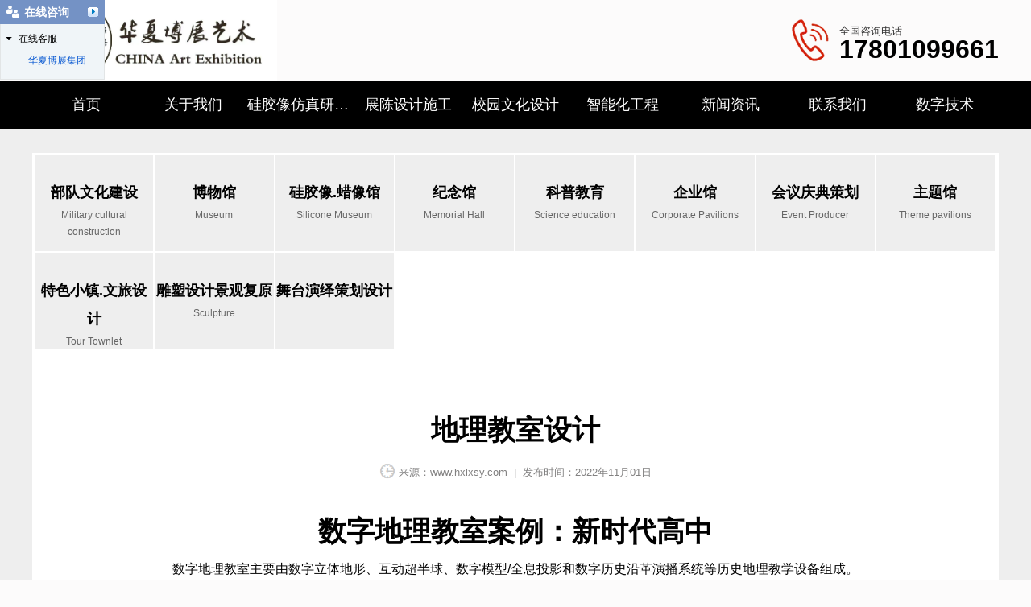

--- FILE ---
content_type: text/html; charset=utf-8
request_url: http://www.hxlxsy.com/content/1170.html
body_size: 7692
content:

<!doctype html>
<html>
<head>
    <meta http-equiv="Content-Type" content="text/html; charset=utf-8" />
<title>地理教室_华夏博展集团</title>
<meta name="Keywords" content="地理教室" />
<meta name="Description" content="地理教室" />
<meta name="author" content="深圳市东方富海科技有限公司 fuhai360.com" />
<link href="//static2.fuhai360.com/global/common.css" rel="stylesheet" type="text/css" />

    
<meta name="viewport" content="width=device-width, initial-scale=1.0, maximum-scale=1.0, minimum-scale=1.0, user-scalable=no">
<meta http-equiv="Cache-Control" content="no-transform" />
<meta http-equiv="Cache-Control" content="no-siteapp" />
<meta name="applicable-device" content="pc,mobile">
<script src="//static2.fuhai360.com/global/js/jquery.min.js" type="text/javascript"></script>
<script src="//static2.fuhai360.com/global/js/WeChat.js" type="text/javascript"></script>
<script src="//static2.fuhai360.com/global/js/swiper.min.js" type="text/javascript"></script>
<script src="//static2.fuhai360.com/global/js/jquery.SuperSlide.2.1.1.js" type="text/javascript"></script>
<link href="//static2.fuhai360.com/global/swiper.min.css" rel="stylesheet" type="text/css">
<link href="//static2.fuhai360.com/n221018/css/style.css?ver=1" rel="stylesheet" type="text/css">
<style type="text/css">.logo_text p.logo-text-b,.adc a.zxkf,.five li:hover p,.six_text p:hover,.seven_text h4,.seven_text h5,.footer_nav li li a:hover,.page_n li a:hover,.page_n li a.cur,.tips a:hover,.tj_xw li:hover h4,.prevrecord a:hover,.nextrecord a:hover,span.prve_xg:hover,span.next_xg:hover,.articles li:hover .articles_text h4,.tj_cp li:hover h4{color:#b60108;}.navbox li a:hover,.navbox li a.cur,.one_n li a:hover,.one_n li.cur a,.one_c a.more,.adc,.four_tit p,.eight_con,.nine_con,.eleven,.twelve_r_c li p:before,.products li:before,span.current{background:#b60108;}.adc h3:before{background:#ff6f6f;}.adc h3:after{background:#ff6f6f;}.adc a.zxkf{background:#690101;color:#fff;}.eleven .title h3 em{color:#b60108;}.eleven .title h3{color:#fff;padding-top:0;font-size:40px;}.eleven_r p{color:#fff;}.twelve_l_n li:hover:after,.twelve_l_n li.cur:after{border-bottom:#b60108 4px solid;}.twelve_r_t h3:after{border-bottom:#b60108 4px solid;}.pro_imgs .hd li.cur,span.prve_xg:hover,span.next_xg:hover{border-color:#b60108;}.navbox li{width:11.11%;}.navbox li li{width:100%;}.one_c li img{height:330px;}.cp{padding:0 0 70px;}.cp li{width:18%;float:left;margin:0 1%;}.cp li img{width:100%;display:block;height:270px;border-radius:50%;}.cp li h4{text-align:center;line-height:30px;font-size:16px;white-space:nowrap;overflow:hidden;text-overflow:ellipsis;margin-top:5px;}.four_c li img{height:270px;}.five li img{height:203px;}.footer_ewm img{width:300px;}.footer_ewm p{width:100%;overflow:hidden;font-size:14px;}.footer_nav li li a{font-size:14px;}.footer_nav li{width:calc(100% / 6);}.ten li{width:calc(100% / 5);}.ten li img{height:360px;}.ten ul{overflow:hidden;margin-top:2%;}.page_n_dy li,.page_n_xw li{width:calc(100% / 8);}.page_n li{width:calc(100% / 8);padding:2px 2px 0 0;}.page_n li a{font-size:18px;height:60px;}.products_text h4{white-space:nowrap;text-overflow:ellipsis;}.products_img img{height:160px;}.page_n li b{font-size:12px;line-height:21px;display:block;color:#666;}.pro_imgs .bd{width:100%;margin:auto;}.pro_imgs .hd li img{height:123px;}.pro_imgs .hd{overflow:hidden;}.one_n li a{background:#f2f2f2;}.one_n li{margin-bottom:1%;}.four{padding-bottom:0;}.company_box:hover{background-color:#b72405 !important;}.company_box:hover h3,.company_box:hover .info span{color:#fff !important;}.company_box .info{text-align:left;margin-top:11px;}.bsc_box .info{text-align:left;}ul.row.bsc_list{width:100%;overflow:hidden;}ul.row.bsc_list li{min-height:auto !important;}.twelve_l_n,.twelve_r_t{background:none;}.twelve_r_t h3{padding:0 5px 0 0px;}img.ts{display:inline-block;width:49%;margin:0.5%;height:235px !important;}.pro_top iframe{margin:auto;display:block;}.pro_con img{margin:auto;display:block;}@media only screen and (max-width:1600px){.one_c li img{height:280px;}.cp li img{height:216px;}.four_c li img{height:216px;}.five li img{height:158px;}.six_text p{font-size:14px;line-height:28px;padding-left:40px;}.six_text p:before{background-size:auto 30px;top:calc(50% - 20px);}.logo_text p.logo-text-b{font-size:24px;}ul.row.company_list li{width:48% !important;margin-right:2% !important;}}@media only screen and (max-width:1200px){.cp li img{height:173px;}.cp{padding:0 0 40px;}.four_c li img{height:173px;}}@media only screen and (max-width:768px){.navbox li{width:auto;}.one_c li img{height:130px;}.cp li img{height:113px;}.cp li{width:31.33%;float:none;display:inline-block;}.cp{text-align:center;padding:0 0 20px;}.cp li h4{line-height:24px;font-size:14px;}.four_c li img{height:130px;}.eleven .title h3{font-size:24px;}.ten li img{height:140px;}.page_n_dy li,.page_n_xw li{width:calc(100% / 4);}.page_n li{width:calc(100% / 4);padding:1px 1px 0 0;}.page_n li a{font-size:14px;height:40px;}ul.row.company_list li{width:100% !important;margin-right:0% !important;}} body{background:#fcfbfb;}</style>
<style>
.article_img img {height: 554px;}
.article_img {height: 554px;}
.header .navbox .menu {width: 1200px;}
.navbox .menu .menu_li > a:first-child {padding: 0 22px;}
</style>

<meta name="360-site-verification" content="aaed6073b98712cff85b27bf9e6c97bf" />

<script type="text/javascript">document.write(unescape('%3Cscript src="http://webim.fuhai360.com/ocs.html?sid=31086" type="text/javascript"%3E%3C/script%3E'));</script>
<meta name="baidu-site-verification" content="codeva-IvcdNiKdCs" />

</head>
<body>
<!--头部开始-->
    <div class="header">
        <div class="container block">
            <!--logo-->
            <div class="logo">
                <a href="/" title="华夏博展集团">
                    <img src="https://img01.fuhai360.com/hxbzys/202408/202408271742348447.jpg" alt="华夏博展集团" />
                </a>
            </div>
            <!--logo右侧文字+联系方式-->
            <div class="logo_text">
	<p class="logo-text-t">
		<br />
	</p>
</div>
<!---->
<div class="tel">
	<img src="http://img01.fuhai360.com/hxbzys/202210/202210261048562470.png" /> 
	<p>
		全国咨询电话
	</p>
<b>17801099661</b>
</div>
            <!--导航按钮-->
            <div class="navs">
                <b></b>
                <b></b>
                <b></b>
            </div>
        </div>
    </div>
    <!--网站菜单-->
    <div class="navbox">
        <div class="navbtn"></div>
        <ul class='nav container block'><li><a href="/">首页</a></li><li><a href="/about.html">关于我们</a><ul><li><a href="/about.html">公司简介</a></li><li><a href="/youshi.html">公司优势</a></li></ul></li><li><a href="/product-1086.html">硅胶像仿真研究所</a><ul><li><a href="/product-1092.html">群众蜡像硅胶像馆</a></li><li><a href="/product-1093.html">名人蜡像硅胶像馆</a></li><li><a href="/product-1089.html">仿真机器人馆</a></li><li><a href="/product-1096.html">大连蜡像馆</a></li><li><a href="/product-1097.html">中国皇家菜博物馆</a></li><li><a href="http://www.hxlxsy.com/item/45.html">沈阳金融博物馆</a></li><li><a href="/product-1102.html">蜡像场景复原</a></li><li><a href="/product-1079.html">硅胶像.蜡像馆</a></li></ul></li><li><a href="/product.html">展陈设计施工</a><ul><li><a href="/product-1104.html">军史馆/荣誉室/部队文化</a></li><li><a href="/product-1091.html">博物馆</a></li><li><a href="/product-1079.html">硅胶像.蜡像馆</a></li><li><a href="/product-1074.html">纪念馆</a></li><li><a href="/product-1075.html">自然科普教育</a></li><li><a href="/product-1090.html">企业展厅/企业馆</a></li><li><a href="/product-1078.html">博览会/会议/庆典</a></li><li><a href="/product-1077.html">主题馆/体验馆</a></li><li><a href="/product-1076.html">特色小镇/文旅设计</a></li><li><a href="/product-1099.html">雕塑设计景观复原</a></li><li><a href="/product-1105.html">文旅舞台演绎设计</a></li></ul></li><li><a href="/product-1106.html">校园文化设计</a><ul><li><a href="/product-1107.html">校史馆设计</a></li><li><a href="/product-1108.html">校园专业教室</a></li><li><a href="/product-1109.html">校园主题雕塑</a></li><li><a href="/product-1111.html">校园校门设计</a></li><li><a href="/product-1112.html">校园文化走廊</a></li><li><a href="/product-1113.html">文化墙设计</a></li><li><a href="/product-1114.html">办公厅堂室馆</a></li><li><a href="/product-1115.html">校园景观设计</a></li></ul></li><li><a href="/product-1056.html">智能化工程</a><ul><li><a href="http://www.hxlxsy.com/product-1120.html">软件产品</a></li><li><a href="/product-1057.html">投影融合全息</a></li><li><a href="/product-1058.html">声光电智能控制</a></li><li><a href="/product-1059.html">互动多媒体</a></li><li><a href="/product-1060.html">数字影院</a></li><li><a href="/product-1061.html">电子与智能化工程</a></li><li><a href="/product-1098.html">安全教育</a></li><li><a href="/product-1118.html">影片制作</a></li></ul></li><li><a href="/article.html">新闻资讯</a><ul><li><a href="/article-1002.html">行业动态</a></li></ul></li><li><a href="/contact.html">联系我们</a></li><li><a href="http://www.seelm.cn" target="_blank">数字技术</a></li></ul>
    </div>
    <script type="text/javascript">
        $('.navs').click(function() {
            $(".navbox").show();
        });
        $(".navbtn").click(function() {
            $(".navbox").hide();
        })
    </script>
    <script type="text/javascript">
        $(function() {
            var cururl = window.location.pathname;
            $(".nav li a,.navbox li a").each(function() {
                var url = $(this).attr("href");
                if (cururl.toUpperCase() == url.toUpperCase()) {
                    $(this).addClass("cur");
                    return;
                }
            });
        });
    </script>
    <!--头部结束-->
<!--内页-->
    <div class="page page_c">
        <div class="container">
  <!--新闻导航-->
            <div class="page_n block page_n_xw">
                <ul>
                     <li><a href='/product-1104.html'>部队文化建设<b>Military cultural construction</a></li> <li><a href='/product-1091.html'>博物馆<b>Museum</a></li> <li><a href='/product-1079.html'>硅胶像.蜡像馆<b>Silicone Museum</a></li> <li><a href='/product-1074.html'>纪念馆<b>Memorial Hall</a></li> <li><a href='/product-1075.html'>科普教育<b>Science education</a></li> <li><a href='/product-1090.html'>企业馆<b>Corporate Pavilions</a></li> <li><a href='/product-1078.html'>会议庆典策划<b>Event Producer</a></li> <li><a href='/product-1077.html'>主题馆<b>Theme pavilions</a></li> <li><a href='/product-1076.html'>特色小镇.文旅设计<b>Tour Townlet</a></li> <li><a href='/product-1099.html'>雕塑设计景观复原<b>Sculpture</a></li> <li><a href='/product-1105.html'>舞台演绎策划设计</a></li>
                </ul>
            </div>
            <!--新闻详情-->
            <div class="article_c">
                <h1>地理教室设计</h1>
                <div class="info">
                 
 <span>来源：<a href='http://www.hxlxsy.com' target='_blank'>www.hxlxsy.com</a> &nbsp;|&nbsp; 发布时间：2022年11月01日</span>
                </div>
                <div class="article_con">
                    <h1 style="font-size:35px;text-align:center;font-family:微软雅黑, Arial, Helvetica, sans-serif;background-color:#FFFFFF;">
	数字地理教室案例：新时代高中
</h1>
<h3 style="font-size:16px;text-align:center;font-family:微软雅黑, Arial, Helvetica, sans-serif;background-color:#FFFFFF;">
	数字地理教室主要由数字立体地形、互动超半球、数字模型/全息投影和数字历史沿革演播系统等历史地理教学设备组成。
</h3>
<div class="pro_con" style="font-family:微软雅黑, Arial, Helvetica, sans-serif;font-size:14px;background-color:#FFFFFF;">
	<div class="pro_top" style="margin:30px 0px;">
		<p style="font-weight:initial;">
			<span style="font-size:16px;line-height:2;"><a href="http://www.hxlxsy.com/product-1106.html" target="_blank">数字地理教室</a>主要由数字立体地形、互动超半球、数字模型/全息投影和数字历史沿革演播系统等历史地理教学设备组成。所有教学设备配套的教学课件都与各地区所采用的历史地理教材相配套，可以非常形象生动的向学生老师展示课本上的知识点，提高学生的学习兴趣，提高教学效率。</span><span style="font-size:16px;line-height:2;"></span> 
		</p>
		<p style="font-weight:initial;">
			<img src="http://img01.fuhai360.com/hxbzys/202109/202109231621077793.jpg" alt="" width="1000" height="750" title="" align="" style="height:auto;" /><img src="http://img01.fuhai360.com/hxbzys/202109/202109231621079043.jpg" alt="" width="1000" height="750" title="" align="" style="height:auto;" /><img src="http://img01.fuhai360.com/hxbzys/202109/202109231621079824.jpg" alt="" width="1000" height="750" title="" align="" style="height:auto;" /><img src="http://img01.fuhai360.com/hxbzys/202109/202109231621081074.jpg" alt="" width="1000" height="750" title="" align="" style="height:auto;" /><img src="http://img01.fuhai360.com/hxbzys/202109/202109231621082637.jpg" alt="" width="1000" height="750" title="" align="" style="height:auto;" /><img src="http://img01.fuhai360.com/hxbzys/202109/202109231621083574.jpg" alt="" width="1000" height="1333" title="" align="" style="height:auto;" /> 
		</p>
		<div style="padding:20px 10px;text-align:right;">
			（此内容由<a href="http://www.hxlxsy.com/">www.hxlxsy.com</a>提供）
		</div>
	</div>
	<div class="pro_imgs">
		<div class="bd" style="margin:auto;">
			<ul style="font-weight:initial;">
				<li style="font-weight:initial;">
					<img src="http://img01.fuhai360.com/hxbzys/202109/202109231621077793.jpg" alt="数字地理教室案例：新时代高中" style="height:auto;width:1350px;" /> 
				</li>
			</ul>
		</div>
	</div>
</div>
                </div>
            </div>
            <!--上下-->
            <div class="pageing">
                <div class="prevrecord"><b>上一条</b><a href="/content/1171.html">
                            校园文化走廊</a>
                    </div>
                    <div class="nextrecord"><b>下一条</b><a href="/content/1169.html">
                            校史馆</a>
                    </div>
            </div>
            <!--相关产品-->
                
                    <div class="xg_cp">
                        <h3 class="xg_t">相关产品</h3>
                        <span class="prve_xg"><</span>
                        <span class="next_xg">></span>
                        <div class="xg_cp_c">
                        <ul class="swiper-wrapper">
                            
                            <li class="swiper-slide"><a href='/item/306.html'
                                title='数字地理教室案例：新时代高中' target="_self">
                                <img src="http://img01.fuhai360.com/hxbzys/202211/202211221349184804.jpg" />
                                <p>数字地理教室案例：新时代高中</p>
                            </a></li>
                            
                        </ul>
                        </div>
                    </div>
                
            <!--相关新闻-->
                
                    <div class="xg_xw">
                        <h3 class="xg_t">相关新闻</h3>
                        <div class="xg_xw_c">
                        <ul>
                            
                            <li><a href='/content/1156.html'
                                title='特色小镇、文旅体验展示、创新设计' target="_self">
                                特色小镇、文旅体验展示、创新设计</a></li>
                            
                            <li><a href='/content/1155.html'
                                title='一站式品牌推广' target="_self">
                                一站式品牌推广</a></li>
                            
                            <li><a href='/content/1154.html'
                                title='多媒体应用' target="_self">
                                多媒体应用</a></li>
                            
                            <li><a href='/content/1150.html'
                                title='影片制作' target="_self">
                                影片制作</a></li>
                            
                            <li><a href='/content/1149.html'
                                title='展陈设计' target="_self">
                                展陈设计</a></li>
                            
                        </ul>
                        </div>
                    </div>
                
        </div>
    </div>
    <script type="text/javascript">
        var windowWidth = $(window).width();
        if (windowWidth < 768) {
            var swiper = new Swiper('.xg_cp_c', {
                navigation: {
                    nextEl: '.next_xg',
                    prevEl: '.prve_xg',
                },
                autoplay: {
                    delay: 4000, //4秒切换一次
                },
                loop: true,
                slidesPerView: 2,
                spaceBetween: 10,
                pagination: {
                    el: '.swiper-pagination',
                    //clickable :true,
                }
            });
        }
        if (windowWidth >= 768) {
            var swiper = new Swiper('.xg_cp_c', {
                navigation: {
                    nextEl: '.next_xg',
                    prevEl: '.prve_xg',
                },
                autoplay: {
                    delay: 4000, //4秒切换一次
                },
                loop: true,
                slidesPerView: 4,
                spaceBetween: 30,
                pagination: {
                    el: '.swiper-pagination',
                    //clickable :true,
                }
            });
        }
    </script>
    <!--底部内容-->
    <div class="footer_top">
        <div class="container block">
            <div class="footer_top_l">
	<div class="footer_tel">
		<p>
			全国咨询电话<img src="http://img01.fuhai360.com/demo3/202210/202210211109504827.jpg" /> 
		</p>
<b>17801099661</b>
	</div>
	<div class="footer_ewm">
		<p>
			<br />
		</p>
	</div>
</div>
<div class="footer_nav">
	<ul>
		<li>
			<a href="http://www.hxlxsy.com/about.html"><span style="font-size:12px;">了解我们</span></a> 
			<ul>
				<li>
					<a href="http://www.hxlxsy.com/about.html"><span style="font-size:12px;">公司介绍</span></a> 
				</li>
				<li>
					<a href="http://www.hxlxsy.com/youshi.html"><span style="font-size:12px;">公司优势</span></a> 
				</li>
			</ul>
		</li>
		<li>
			<a href="/"><span style="font-size:12px;">设计作品</span></a> 
			<ul>
				<li>
					<a href="http://www.hxlxsy.com/product-1106.html" target="_blank"><span style="font-size:12px;">校园文化设计</span> </a> 
				</li>
				<li>
					<a href="http://www.hxlxsy.com/product-1106.html"><span style="font-size:12px;">博物馆展览展示设计</span></a> 
				</li>
				<li>
					<a href="http://www.hxlxsy.com/product-1074.html"><span style="font-size:12px;">科普馆展览展示设计</span></a> 
				</li>
			</ul>
			<ul>
				<li>
					<a href="http://www.hxlxsy.com/product-1090.html"><span style="font-size:12px;">企业馆展览展示设计</span></a> 
				</li>
				<li>
					<a href="http://www.hxlxsy.com/product-1079.html" target="_blank"><span style="font-size:12px;">华夏硅胶像蜡像馆</span></a> 
				</li>
			</ul>
		</li>
		<li>
			<span style="font-size:12px;"><a href="http://www.hxlxsy.com/product-1056.html">智能化多媒体</a></span> 
			<ul>
				<li>
					<a href="http://www.hxlxsy.com/product-1118.html"><span style="font-size:12px;">投影及影片制作</span></a> 
				</li>
				<li>
					<a href="http://www.hxlxsy.com/product-1058.html"><span style="font-size:12px;">声光电智能控制</span></a> 
				</li>
				<li>
					<a href="http://www.hxlxsy.com/product-1059.html"><span style="font-size:12px;">互动多媒体应用</span></a> 
				</li>
				<li>
					<a href="http://www.hxlxsy.com/product-1060.html"><span style="font-size:12px;">数字影院</span></a> 
				</li>
				<li>
					<a href="http://www.hxlxsy.com/product-1061.html"><span style="font-size:12px;">虚拟仿真</span></a> 
				</li>
			</ul>
		</li>
		<li>
			<a href="/"><span style="font-size:12px;">新闻中心</span></a> 
			<ul>
				<li>
					<a href="http://www.hxlxsy.com/article-1002.html"><span style="font-size:12px;">行业动态</span></a> 
				</li>
				<li>
					<a href="http://www.hxlxsy.com/article-1004.html"><span style="font-size:12px;">硅胶像资讯</span></a> 
				</li>
				<li>
					<a href="http://www.hxlxsy.com/product.html"><span style="font-size:12px;">创新设计</span></a> 
				</li>
				<li>
					<a href="/"><span style="font-size:12px;">获奖作品</span></a> 
				</li>
			</ul>
		</li>
		<li>
			<a href="http://www.hxlxsy.com/contact.html"><span style="font-size:12px;">联系我们</span></a> 
			<ul>
				<li>
					<a href="http://www.hxlxsy.com/zxly.html"><span style="font-size:12px;">在线留言</span></a> 
				</li>
				<li>
					<a href="http://www.hxlxsy.com/cpjy.html"><span style="font-size:12px;">诚聘精英</span></a> 
				</li>
			</ul>
		</li>
	</ul>
</div>
        </div>
    </div>
    <!--网站底部-->
    <div class="footer">
        <div class="container block">
            <p>	<span style="font-size:12px;">华夏博展集团&nbsp; 备案号：<a href="http://beian.miit.gov.cn" target="_blank">辽ICP备2023005960号</a>&nbsp; &nbsp; &nbsp;</span><span style="white-space:normal;font-size:12px;">地址：沈阳市皇姑区崇山中路63号&nbsp; &nbsp;邮编：110031</span><br /><span style="font-size:12px;">手机：17801099661&nbsp; &nbsp;网址：<a href="/" target="_blank">http://www.hxlxsy.com</a>&nbsp; &nbsp;Q Q :&nbsp; 553542179&nbsp; 邮箱：mex009@163.com</span></p><p>	<span style="font-size:10px;">热门搜索：<a href="/" target="_blank">展厅设计</a>，<a href="/" target="_blank">硅胶像制作</a>，<a href="/" target="_blank">蜡像制作</a>，<a href="/" target="_blank">校园文化设计</a>，<a href="/" target="_blank">场景复原</a>，<a href="/" target="_blank">展馆设计施工</a>，<a href="/" target="_blank">展览展示设计</a>，<a href="/" target="_blank">博物馆设计</a>，<a href="/" target="_blank" style="white-space:normal;">纪念馆设计</a><span style="white-space:normal;">，</span><a href="/" target="_blank" style="white-space:normal;">企业馆设计</a><span style="white-space:normal;">，</span>规划馆设计，科技馆设计，艺术馆设计，文化馆，人防馆，<a href="/article.html" target="_blank">校史馆设计</a>，<span style="white-space:normal;">军事博物馆，</span><a href="/product.html" target="_blank" style="white-space:normal;">军史馆设计</a><span style="white-space:normal;">，</span>党群建设，廉政教育设计施工，<span style="white-space:normal;">企业文化设计，智慧城市，智能大厦</span></span></p><p>	<span style="font-size:10px;">版权声明：本网站所刊内容未经本网站及作者本人许可， 不得下载、转载或建立镜像等，违者本网站将追究其法律责任。</span></p><span style="font-size:10px;">本网站所用文字图片部分来源于公共网络或者素材网站，凡图文未署名者均为原始状况，但作者发现后可告知认领，我们仍会及时署名或依照作者本人意愿处理，如未及时联系本站，本网站不承担任何责任。</span><br />
        </div>
    </div>
    <!--微信弹窗-->
    <div class="Tc">
<div class="Tcs">
<b class="Tc_gb">+</b>
<img src="http://pic.erscdn.com/202304/31b547d907021000.jpg" alt="企业文化展馆设计施工、装修设计施工、弱电安装、电子与智能化、系统集成、校史馆设计施工、安全教育中心设计施工、廉政教育基地设计"   />
微信号：<span id="weixin">17801099661</span>
<p></p>
<button class="btn" data-clipboard-action="copy" data-clipboard-target="#weixin" id="copy_btn">    
    点击复制微信    
</button> 
<img src="http://img01.fuhai360.com/demo/202108/202108061134506291.gif" class="Tc_dt">
</div>
</div>
    <!--一键导航-->
    <div class="bottom">
        <ul>
        
            <li>
                <a href="/" data-inline="true">
                    <img src="//static2.fuhai360.com/n221018/images/bottom1.png">网站首页
                </a>
            </li>
            <li>
                <a href="/product.html" data-inline="true">
                    <img src="//static2.fuhai360.com/n221018/images/bottom2.png">产品中心
                </a>
            </li>
            <li class="wxs">
                <a class="weixin" data-inline="true">
                    <img src="//static2.fuhai360.com/n221018/images/bottom3.png">添加微信
                </a>
            </li>
            <li>
                <a href="tel:400-8766-189" data-inline="true">
                    <img src="//static2.fuhai360.com/n221018/images/bottom4.png">电话咨询
                </a>
            </li>
        </ul>
    </div>

    <script>
        $('.weixin').click(function() {
            $(".Tc").show();
        });
        $(".Tc_gb").click(function() {
            $(".Tc").hide();
        })
    </script>
    <script>
        $(document).ready(function() {
            var clipboard = new Clipboard('#copy_btn');
            clipboard.on('success', function(e) {
                alert("微信号复制成功", 1500);
                window.location.href = 'weixin://';
                e.clearSelection();
                console.log(e.clearSelection);
            });
        });
    </script>
<script type="text/javascript">
    //footer
    /*返回顶部*/
    ; (function ($) {
        $.fn.backTop = function (o) {
            var defaults = {
                'right': 200,
                'bottom': 100
            };
            o = $.extend({}, defaults, o);
            var sHtml = '<div id="backTop" style="width:50px;height:50px; position:fixed;right:' + o.right + 'px; bottom:' + o.bottom + 'px;cursor:pointer;display:none;"><img src="//static2.fuhai360.com/n200901/images/footer.png" style="width:28px;height:48px;" /></div>';
            $(document.body).append(sHtml);
            $(window).scroll(function () {  //只要窗口滚动,就触发下面代码 
                var scrollt = document.documentElement.scrollTop + document.body.scrollTop; //获取滚动后的高度 
                if (scrollt > 200) {  //判断滚动后高度超过200px,就显示  
                    $("#backTop").fadeIn(400); //淡出     
                } else {
                    $("#backTop").stop().fadeOut(400); //如果返回或者没有超过,就淡入.必须加上stop()停止之前动画,否则会出现闪动   
                }
            });
            $("#backTop").click(function () { //当点击标签的时候,使用animate在200毫秒的时间内,滚到顶部
                $("html,body").animate({ scrollTop: "0px" }, 200);
            });
        };
    })(jQuery);
    //
    $(this).backTop({ right: 20, bottom: 128 });//返回顶部
</script>
<script type="text/javascript">
    $(function () {
        var cururl = window.location.pathname;
        $(".page_n a").each(function () {
            var url = $(this).attr("href");
            if (cururl.toUpperCase() == url.toUpperCase()) {
                $(this).addClass("cur");
                return;
            }
        });
    });
</script>
<script type="text/javascript">
(function(){
    var bp = document.createElement('script');
    var curProtocol = window.location.protocol.split(':')[0];
    if (curProtocol === 'https') {
        bp.src = 'https://zz.bdstatic.com/linksubmit/push.js';
    }
    else {
        bp.src = 'http://push.zhanzhang.baidu.com/push.js';
    }
    var s = document.getElementsByTagName("script")[0];
    s.parentNode.insertBefore(bp, s);
})();
</script>
</body>
</html>

--- FILE ---
content_type: text/css
request_url: http://static2.fuhai360.com/n221018/css/style.css?ver=1
body_size: 8995
content:
html,
body {
    width: 100%;
    margin: 0;
    padding: 0;
    position: relative;
    font: 14px/24px "微软雅黑", Arial, Helvetica, sans-serif;
    overflow-x: hidden;
}

ul,
li,
p,
img,
b,
ol,
em,
a,
h1,
h2,
h3,
h4,
h5,
h6,
dl,
dd,
dt {
    list-style-type: none;
    margin: 0;
    padding: 0;
    border: none;
    font-style: normal;
    text-decoration: none;
    font-weight: initial;
}

a,
a:visited,
a:link {
    color: inherit;
    text-decoration: none;
}

#dituContent img {
    max-width: none;
}

em,
i {
    font-style: normal;
}

img {
    max-width: 100%;
    height: auto;
}

.block:after {
    content: "";
    display: block;
    clear: both;
}

.fl {
    float: left;
}

.fr {
    float: right;
}

.clear {
    clear: both;
}

.bg {
    position: absolute;
    width: 100%;
    height: 100%;
    top: 0;
    left: 0;
    z-index: -1;
}

.bg img {
    width: 100%;
    height: 100%;
    display: block;
}


/*友链*/

.interlink {
    background: #000;
    color: #fff;
    border-top: 1px solid #fff;
    text-align: center;
    line-height: 46px;
}

.interlink__inner {
    max-width: 96%;
    margin: 0 auto;
}

.interlink__title {
    display: inline-block;
    font-size: 16px;
}

.interlink__list {
    display: inline-block;
}

.interlink__list a.interlink__item {
    display: inline-block;
    margin-left: 15px;
}


/*微信弹窗*/

.Tc {
    display: none;
    width: 100%;
    height: 100%;
    position: fixed;
    z-index: 9999;
    background: rgba(0, 0, 0, 0.5);
    top: 0px;
    left: 0px;
}

.Tcs {
    background: #fff;
    color: #333;
    width: 70%;
    height: 343px;
    position: absolute;
    left: 50%;
    margin-left: -35%;
    top: 50%;
    margin-top: -171.5px;
    border-radius: 10px;
    padding: 20px 10px;
    box-sizing: border-box;
    text-align: center;
}

.Tc_gb {
    position: absolute;
    right: 0px;
    width: 30px;
    height: 30px;
    font-size: 30px;
    text-align: center;
    top: 0px;
    transform: rotate( 45deg);
    -ms-transform: rotate(45deg);
    -webkit-transform: rotate( 45deg);
}

.Tcs img {
    width: 100px;
    height: 100px;
    display: block;
    margin: 0 auto 5px;
    box-shadow: 0px 0px 3px 3px #eee;
}

.Tcs .Tc_dt {
    width: 150px;
    height: auto;
    margin: 15px auto 0;
    display: block;
    box-shadow: initial;
}

#weixin {
    line-height: 30px;
    display: inline-block;
    font-size: 15px;
}

#copy_btn {
    background: #000;
    border: none;
    line-height: 30px;
    width: 100px;
    color: #fff;
    border-radius: 5px;
    margin: 5px auto 0px;
}

.Tcs p {
    line-height: 30px;
}


/**/

.logo_text p.logo-text-b,
.adc a.zxkf,
.five li:hover p,
.six_text p:hover,
.seven_text h4,
.seven_text h5,
.footer_nav li li a:hover,
.page_n li a:hover,
.page_n li a.cur,
.tips a:hover,
.tj_xw li:hover h4,
.prevrecord a:hover,
.nextrecord a:hover,
span.prve_xg:hover,
span.next_xg:hover,
.articles li:hover .articles_text h4,
.tj_cp li:hover h4 {
    color: #f8931f;
}

.navbox li a:hover,
.navbox li a.cur,
.one_n li a:hover,
.one_n li.cur a,
.one_c a.more,
.adc,
.four_tit p,
.eight_con,
.nine_con,
.eleven,
.twelve_r_c li p:before,
.products li:before,
span.current {
    background: #f8931f;
}

.adc h3:before {
    background: #fcc282;
}

.adc h3:after {
    background: #fcc282;
}

.adc a.zxkf {
    background: #603814;
}

.eleven .title h3 em {
    color: #f9a22e;
}

.eleven .title h3 {
    color: #451f0d;
}

.twelve_l_n li:hover:after,
.twelve_l_n li.cur:after {
    border-bottom: #f8931f 4px solid;
}

.twelve_r_t h3:after {
    border-bottom: #f8931f 4px solid;
}

.pro_imgs .hd li.cur,
span.prve_xg:hover,
span.next_xg:hover {
    border-color: #f8931f;
}


/*首页*/

.container {
    width: 1500px;
    margin: 0 auto;
}

.header {
    position: relative;
}

.logo {
    height: 100px;
    display: flex;
    align-items: center;
    float: left;
}

.logo img {
    max-height: 100px;
    display: block;
    width: auto;
}

.navs {
    position: absolute;
    right: 10px;
    top: calc(50% - 13px);
    display: none;
}

.navs b {
    display: block;
    width: 20px;
    height: 2px;
    background: #333;
    margin: 5px 0;
}

.logo_text {
    float: left;
    margin-left: 50px;
    margin-top: 26px;
}

.logo_text p.logo-text-t {
    font-size: 14px;
    font-weight: bold;
    line-height: 14px;
}

.logo_text p.logo-text-b {
    font-size: 28px;
    font-weight: bold;
    margin-bottom: 0;
    margin-top: 6px;
    line-height: 28px;
}

.logo_text p.logo-text-b span {
    color: #4d4d4d;
}

.tel {
    float: right;
    position: relative;
    padding-left: 60px;
    margin-top: 20px;
}

.tel p {
    color: #333;
    margin-top: 12px;
    font-size: 13px;
    line-height: 13px;
}

.tel b {
    color: #000;
    height: 32px;
    font-size: 32px;
    line-height: 32px;
    margin: 0 0 3px 0;
    font-weight: 600;
    display: block;
}

.tel img {
    position: absolute;
    left: 0;
    width: auto;
    height: 54px;
    top: calc(50% - 27px);
}


/**/

.navbox {
    background: #000;
}

.navbox li {
    position: relative;
    width: 14.28%;
    float: left;
}

.navbox li a {
    display: block;
    color: #fff;
    line-height: 60px;
    font-size: 18px;
    text-align: center;
    white-space: nowrap;
    overflow: hidden;
    text-overflow: ellipsis;
}

.navbox li ul {
    position: absolute;
    z-index: 99;
    width: 100%;
    background: #000;
    top: 100%;
    left: 0;
    display: none;
}

.navbox li li {
    display: block;
    width: 100%;
    float: none;
}

.navbox li:hover ul {
    display: block;
}

.navbox li li a {
    font-size: 15px;
    line-height: 40px;
}


/**/

.banner {
    position: relative;
}

.banner img {
    width: 100%;
    display: block;
    height: auto;
}

.banner .hd {
    position: absolute;
    width: 100%;
    bottom: 20px;
    text-align: center;
    z-index: 2;
}

.banner .hd li {
    display: inline-block;
    font-size: 0px;
    width: 30px;
    height: 3px;
    border-radius: 10px;
    background: #fff;
    margin: 0 5px;
    transition: 0.5s all;
    opacity: 0.5;
}

.banner .hd li.on {
    opacity: 1;
}

span.prev_b {
    left: 50px;
}

span.next_b {
    right: 50px;
}

span.prev_b,
span.next_b {
    position: absolute;
    width: 40px;
    line-height: 60px;
    font-size: 50px;
    text-align: center;
    color: #fff;
    font-family: "宋体";
    top: calc(50% - 30px);
    cursor: pointer;
    opacity: 0.6;
}

span.prev_b:hover,
span.next_b:hover {
    opacity: 1;
}


/**/

.m_banner {
    position: relative;
    display: none;
}

.m_banner img {
    width: 100%;
    display: block;
    height: auto;
}

.m_banner_btn {
    position: absolute;
    width: 100%;
    bottom: 10px;
    text-align: center;
    z-index: 2;
}

.m_banner_btn span.swiper-pagination-bullet {
    background: #fff;
}


/**/

.one {
    padding: 70px 0;
}

.title {
    text-align: center;
}

.title h3 {
    position: relative;
    font-size: 60px;
    font-weight: bold;
    line-height: 70px;
    padding-top: 30px;
    color: #333;
    z-index: 0;
}

.title h3 em {
    font-size: 100px;
    font-weight: normal;
    font-family: fantasy;
    color: #f2f2f2;
    line-height: 80px;
    position: absolute;
    width: 100%;
    left: 0;
    top: 0;
    z-index: -1;
}

.title p {
    font-size: 28px;
    line-height: 36px;
    font-weight: normal;
    margin-top: 5px;
    color: #666;
}

.one_n {
    margin-top: 25px;
    text-align: center;
}

.one_n li {
    display: inline-block;
}

.one_n li a {
    display: block;
    line-height: 40px;
    font-size: 16px;
    border: 1px solid #d9d9d9;
    padding: 0 15px;
    color: #666;
    margin: 0 5px;
}

.one_n li a:hover,
.one_n li.cur a {
    color: #fff;
    border-color: #df9395;
}

.one_c {
    margin-top: 10px;
}

.one_c li {
    width: 31.33%;
    float: left;
    margin: 30px 1% 0;
}

.one_c li img {
    width: 100%;
    display: block;
    height: auto;
    border-radius: 5px;
}

.one_c li h4 {
    font-size: 16px;
    text-align: center;
    line-height: 24px;
    white-space: nowrap;
    overflow: hidden;
    text-overflow: ellipsis;
    color: #6c757d;
    padding-top: 5px;
}

.one_c ul:after {
    content: "";
    display: block;
    clear: both;
}

.one_c a.more {
    width: 220px;
    display: block;
    margin: 30px auto 0;
    color: #fff;
    text-align: center;
    line-height: 40px;
    font-size: 16px;
    border-radius: 5px;
}


/**/

.adc {
    color: #fff;
    padding: 15px 0;
    text-align: center;
    margin-bottom: 25px;
}

.adc h3 {
    font-size: 28px;
    margin: 0 auto 5px auto;
    text-align: center;
    line-height: 33px;
}

.adc h3:before {
    content: "";
    height: 1px;
    width: 200px;
    display: inline-block;
    margin-right: 20px;
    margin-bottom: 9px;
}

.adc h3:after {
    content: "";
    height: 1px;
    width: 200px;
    display: inline-block;
    margin-left: 20px;
    margin-bottom: 9px;
}

.adc h4 {
    font-size: 37px;
    display: block;
    overflow: hidden;
    font-weight: 600;
    line-height: 55px;
    text-align: center;
}

.adc p {
    margin: 5px 0 0 0;
    font-size: 21px;
    font-weight: bold;
    line-height: 31px;
}

.adc a.zxkf {
    font-weight: bold;
    width: 181px;
    height: 46px;
    line-height: 46px;
    margin: 10px auto -38px;
    display: block;
    font-size: 22px;
}


/**/

.two {
    padding: 70px 0;
}

.two_img {
    width: 50%;
    float: left;
    margin-top: 50px;
}

.two_img img {
    width: 100%;
    display: block;
    height: auto;
}

.two_text {
    width: 50%;
    float: right;
    box-sizing: border-box;
    padding-left: 3%;
    margin-top: 50px;
}

.two_text h4 {
    font-size: 35px;
    font-weight: bold;
    color: #212529;
    line-height: 50px;
    margin-bottom: 20px;
}

.two_text p {
    font-size: 16px;
    line-height: 30px;
    margin-top: 15px;
    text-indent: 2em;
    color: #212529;
}


/**/

.three {
    padding-bottom: 70px;
}

.three li {
    margin: 0;
    overflow: hidden;
    display: inline-block;
    position: relative;
    cursor: pointer;
    background: #000;
    height: 324px;
}

.three li:nth-child(1) {
    width: 38%;
    float: left;
}

.three li:nth-child(2) {
    width: 38%;
    float: left;
    margin-left: 0.4%;
}

.three li:nth-child(3) {
    width: 23.2%;
    height: 654px;
    float: right;
}

.three li:nth-child(4) {
    width: 22.3%;
    margin: 6px 0 0 0;
    float: left;
}

.three li:nth-child(5) {
    width: 22.3%;
    margin: 6px 0 0 0.4%;
    float: left;
}

.three li:nth-child(6) {
    width: 30.98%;
    margin: 6px 0 0 0.4%;
    float: left;
}

.three li:nth-child(7) {
    width: 22.3%;
    margin: 6px 0 0 0;
    float: left;
}

.three li:nth-child(8) {
    width: 38.44%;
    margin: 6px 0 0 0.4%;
    float: left;
}

.three li:nth-child(9) {
    width: 38.44%;
    margin: 6px 0 0 0;
    float: right;
}

.three li img {
    width: 100%;
    height: 100%;
    display: block;
}

.three_img {
    width: 100%;
    height: 100%;
    overflow: hidden;
}

.three_text {
    position: absolute;
    top: 0;
    left: 0;
    padding: 20px;
    width: 100%;
    box-sizing: border-box;
    color: #fff;
    overflow: hidden;
    z-index: 1;
}

.three_text h4 {
    font-size: 24px;
    float: left;
}

.three_text a.more {
    font-size: 12px;
    font-weight: normal;
    border: 1px #fff solid;
    margin-left: 8px;
    padding: 1px 6px;
    float: left;
}

.three_text p {
    clear: both;
    font-size: 14px;
    line-height: 18px;
    padding-top: 5px;
}

.three_con {
    padding: 30px;
    box-sizing: border-box;
    position: absolute;
    z-index: 8;
    background-color: #2b8dd7;
    transition: all .6s ease;
    display: flex;
    justify-content: center;
    align-items: flex-start;
    flex-direction: column;
    overflow: hidden;
    width: 100%;
    height: 100%;
    top: 0;
    left: 0;
    color: #fff;
    -webkit-transform: translateX(-100%);
    transform: translateX(-100%);
    z-index: 2;
}

.three_con h4 {
    font-size: 24px;
    line-height: 28px;
    margin-bottom: 4px;
}

.three_con p {
    font-size: 14px;
    line-height: 18px;
    padding-top: 4px;
}

.three li:hover .three_con {
    -webkit-transform: translate(0, 0);
    transform: translate(0, 0);
}

.three_cons {
    position: absolute;
    width: 100%;
    height: 100%;
    top: 0;
    left: 0;
    background: #e4ac0d;
    color: #fff;
    z-index: 2;
    box-sizing: border-box;
    padding: 30px;
    transition: transform .35s ease;
    -webkit-transform: translateX(0);
    transform: translateX(0);
    -webkit-transform: translateY(0);
    transform: translateY(0);
    display: flex;
    justify-content: center;
    align-items: flex-start;
    flex-direction: column;
    overflow: hidden;
}

.three_cons h4 {
    font-size: 24px;
    line-height: 28px;
    margin-bottom: 4px;
}

.three_cons h5 {
    font-size: 14px;
    line-height: 18px;
    padding-top: 4px;
    padding-bottom: 10px;
}

.three_cons p {
    display: block;
    overflow: hidden;
    font-size: 14px;
    border-top: #fff 1px solid;
    padding-top: 10px;
}

.three li:hover .three_cons {
    -webkit-transform: translateY(100%);
    transform: translateY(100%);
}


/**/

.four {
    padding: 70px 0;
}

.four_tit {
    text-align: center;
}

.four_tit h3 {
    font-size: 62px;
    line-height: 93px;
    font-weight: bold;
    color: #2e2e2e;
}

.four_tit p {
    margin: 12px auto 26px auto;
    padding: 5px 24px 15px 24px;
    display: flex;
    justify-content: center;
    align-items: center;
    flex-wrap: wrap;
    font-size: 0;
    position: relative;
    max-width: 85%;
    height: 80px;
    color: #fff;
    box-sizing: border-box;
}

.four_tit p:before {
    content: '';
    position: absolute;
    width: 0;
    height: 0;
    top: 0;
    bottom: 0;
    z-index: 4;
    left: 0;
    border-style: solid;
    border-width: 40px 40px 40px 15px;
    border-color: transparent transparent transparent #fff;
}

.four_tit p:after {
    content: '';
    position: absolute;
    width: 0;
    height: 0;
    top: 0;
    bottom: 0;
    z-index: 4;
    right: 0;
    border-style: solid;
    border-width: 40px 15px 40px 40px;
    border-color: transparent #fff transparent transparent;
}

.four_tit p em {
    height: 20px;
    font-size: 20px;
    line-height: 20px;
    overflow: hidden;
    margin: 10px 16px 0 16px;
    padding-left: 26px;
    font-weight: 500;
    color: #fff;
    position: relative;
    display: inline-block;
}

.four_tit p em:before {
    content: '';
    background-image: url(../images/sub-title-icon.png);
    background-repeat: no-repeat;
    background-position: left top;
    background-size: 100% auto;
    position: absolute;
    left: 0;
    z-index: 2;
    width: 20px;
    height: 20px;
    top: 0;
}

.four_c li {
    width: 24%;
    float: left;
    margin: 10px 0.5% 0;
}

.four_c li img {
    width: 100%;
    display: block;
    height: auto;
}

.four_c li p {
    color: #6c757d;
    font-size: 16px;
    line-height: 30px;
    text-align: center;
    white-space: nowrap;
    overflow: hidden;
    text-overflow: ellipsis;
    padding-top: 5px;
}


/**/

.five {
    background: #f4f4f4;
    padding: 30px 0;
}

.five .bd {
    position: relative;
    padding: 0 50px;
}

.five li {
    width: 270px;
    float: left;
    margin: 0 5px;
}

.five li img {
    width: 100%;
    display: block;
    height: auto;
}

.five li p {
    font-size: 16px;
    height: 26px;
    padding: 5px 0 0 5px;
    display: block;
    overflow: hidden;
    text-overflow: ellipsis;
    white-space: nowrap;
    color: #333;
    text-align: center;
}

span.prev5,
span.next5 {
    width: 46px;
    height: 60px;
    position: absolute;
    top: calc(50% - 30px);
    background: url(../images/sc_a.png) no-repeat center;
}

span.prev5 {
    left: 8px;
    background-position-x: left;
}

span.next5 {
    right: 8px;
    background-position-x: right;
}


/**/

.six {
    padding: 70px 0;
}

.six_text {
    width: 32%;
    float: left;
}

.six_img {
    width: 65%;
    float: right;
}

.six_img img {
    width: 100%;
    display: block;
    height: auto;
}

.six_text h3 {
    font-size: 40px;
    line-height: 50px;
    color: #505050;
    font-weight: normal;
}

.six_text h4 {
    font-size: 20px;
    color: #666;
    line-height: 30px;
    margin-top: 10px;
    margin-bottom: 20px;
}

.six_text p {
    font-size: 24px;
    line-height: 40px;
    position: relative;
    padding-left: 55px;
}

.six_text p:before {
    content: "";
    width: 40px;
    height: 40px;
    background: url(../images/4.jpg) no-repeat center;
    position: absolute;
    left: 0;
}


/**/

.seven {
    padding: 70px 0;
}

.seven_c {
    padding-top: 100px;
    background: url(../images/bg.jpg) no-repeat center top;
}

.seven_img {
    display: block;
    margin: 0 auto;
    width: 800px;
}

.seven_img img {
    display: block;
    height: 450px;
    width: 100%;
}

.seven_text h4 {
    overflow: hidden;
    font-size: 32px;
    white-space: nowrap;
    text-overflow: ellipsis;
    text-align: center;
    line-height: 48px;
    font-weight: bold;
}

.seven_text h5 {
    overflow: hidden;
    font-size: 22px;
    padding-top: 4px;
    white-space: nowrap;
    text-overflow: ellipsis;
    text-align: center;
    line-height: 36px;
}

.seven_text p {
    max-height: 127px;
    display: block;
    overflow: hidden;
    font-size: 18px;
    line-height: 24px;
    color: #333;
    padding-top: 3px;
    text-align: center;
}

.seven_text {
    margin-top: 30px;
}


/**/

.eight {
    padding: 70px 0;
}

.eight .title p {
    font-size: 18px;
    line-height: 25px;
    padding: 20px 0 0;
    margin: 0 auto;
    display: block;
    overflow: hidden;
    width: 74%;
    text-align: center;
}

.eight_c {
    margin-top: 40px;
}

.eight_c li {
    width: 25%;
    float: left;
    position: relative;
    overflow: hidden;
}

.eight_c ul {
    display: flex;
    align-items: center;
    justify-content: center;
}

.eight_c li img {
    width: 100%;
    display: block;
    height: auto;
}

.eight_text {
    position: absolute;
    width: 100%;
    height: auto;
    left: 0;
    bottom: 0;
    color: #fff;
    background: linear-gradient(0deg, #000, transparent);
    box-sizing: border-box;
    padding: 5px 5% 20px;
    text-align: center;
}

.eight_con {
    position: absolute;
    width: 90%;
    height: auto;
    z-index: 2;
    left: 0;
    bottom: 40px;
    padding: 10px;
    color: #fff;
    box-sizing: border-box;
    opacity: 0;
    transform: translateY(100%);
    transition: all .5s;
}

.eight_text h4 {
    font-size: 26px;
    line-height: 30px;
    font-weight: normal;
    margin-bottom: 5px;
}

.eight_text p {
    font-size: 14px;
    line-height: 20px;
}

.eight_c li:hover .eight_text {
    opacity: 0;
    transition: all .5s;
    transform: translateY(100%);
}

.eight_con h4 {
    font-size: 26px;
    width: 100%;
    font-weight: normal;
    border-bottom: #f3dcbd 1px solid;
    margin: 0 auto 5px auto;
    padding-bottom: 5px;
    line-height: 30px;
}

.eight_con h4 em {
    font-size: 13px;
    font-weight: normal;
    margin-left: 5px;
}

.eight_con p {
    font-size: 13px;
    line-height: 20px;
}

.eight_c li:hover .eight_con {
    opacity: 1;
    transform: translateY(0);
}


/**/

.nine_c {
    margin-top: 40px;
}

.nine_c li {
    width: 20%;
    float: left;
    position: relative;
    overflow: hidden;
    transition: all 0.2s;
}

.nine_text {
    position: absolute;
    width: 100%;
    height: auto;
    left: 0;
    bottom: 0;
    color: #fff;
    background: linear-gradient(0deg, #000, transparent);
    box-sizing: border-box;
    padding: 5px 5% 20px;
    text-align: center;
}

.nine_con {
    position: absolute;
    width: 90%;
    height: auto;
    z-index: 2;
    left: 0;
    bottom: 40px;
    padding: 10px;
    color: #fff;
    box-sizing: border-box;
    opacity: 0;
    transform: translateY(100%);
    transition: all .5s;
}

.nine_text h4 {
    font-size: 26px;
    line-height: 30px;
    font-weight: normal;
    margin-bottom: 5px;
}

.nine_text p {
    font-size: 14px;
    line-height: 20px;
}

.nine_c li:hover .nine_text {
    opacity: 0;
    transition: all .5s;
    transform: translateY(100%);
}

.nine_con h4 {
    font-size: 26px;
    width: 100%;
    font-weight: normal;
    border-bottom: #f3dcbd 1px solid;
    margin: 0 auto 5px auto;
    padding-bottom: 5px;
    line-height: 30px;
}

.nine_con h4 em {
    font-size: 13px;
    font-weight: normal;
    margin-left: 5px;
}

.nine_con p {
    font-size: 13px;
    line-height: 20px;
}

.nine_c li:hover .nine_con {
    opacity: 1;
    transform: translateY(0);
}

.nine_c:hover li {
    width: 18%;
}

.nine_c:hover li:hover {
    width: 28%;
}

.nine_img {
    width: 420px;
    position: relative;
    left: 50%;
    transform: translateX(-50%);
}

.nine_img img {
    width: 100%;
    display: block;
    height: auto;
}


/**/

.ten {
    padding: 70px 0;
}

.ten li {
    width: calc(100%/7);
    float: left;
}

.ten li img {
    width: 100%;
    display: block;
    height: auto;
}


/**/

.eleven {
    padding: 70px 0;
}

.eleven_c {
    margin-top: 40px;
    display: flex;
    align-items: center;
}

.eleven_l {
    width: 50%;
    float: left;
}

.eleven_l img {
    width: 100%;
    display: block;
    height: auto;
}

.eleven_r {
    width: 50%;
    float: right;
    box-sizing: border-box;
    padding-left: 3%;
}

.eleven_r p {
    color: #5a2810;
    font-size: 16px;
    line-height: 30px;
    text-indent: 2em;
    margin-top: 10px;
}

.eleven_r p b {
    font-size: 20px;
    color: #fff;
    font-weight: bold;
}

.eleven_r p em {
    color: #fff;
    font-weight: bold;
}


/**/

.twelve {
    padding: 70px 0;
}

.twelve_l {
    width: 60%;
    float: left;
}

.twelve_l_n {
    border-bottom: 1px solid #b3b3b3;
    background: url(../images/heading_bg.png) left 5px no-repeat;
    margin-bottom: 30px;
}

.twelve_l_n:after {
    content: "";
    display: block;
    clear: both;
}

.twelve_l_n li {
    float: left;
    position: relative;
}

.twelve_l_n li a {
    display: block;
    line-height: 40px;
    font-size: 25px;
    font-weight: bold;
    padding: 0 30px;
}

.twelve_l_n li:nth-child(n+2):before {
    content: "|";
    line-height: 40px;
    font-size: 25px;
    font-weight: bold;
    width: 20px;
    text-align: center;
    position: absolute;
    left: -20px;
}

.twelve_l_n li:nth-child(n+2) {
    margin-left: 20px;
}

.twelve_l_n a.more {
    font-size: 14px;
    margin: 8px 0 0 0;
    color: #666;
    line-height: 30px;
    float: right;
}

.twelve_l_n li:hover:after,
.twelve_l_n li.cur:after {
    content: "";
    width: 100%;
    position: absolute;
    left: 0;
    bottom: -1px;
}

.twelve_l_c li {
    overflow: hidden;
    margin-top: 5px;
}

.twelve_l_c li h4 {
    font-size: 16px;
    line-height: 30px;
    width: calc(100% - 90px);
    float: left;
    overflow: hidden;
    text-overflow: ellipsis;
    white-space: nowrap;
}

.twelve_l_c li span {
    float: right;
    font-size: 14px;
    line-height: 30px;
}

.twelve_l_c li h4:before {
    content: "";
    border-left: 7px solid #333;
    border-top: 7px solid transparent;
    border-bottom: 7px solid transparent;
    display: inline-block;
    margin-right: 10px;
}

.twelve_l_c li:first-child {
    margin-top: 0;
    display: flex;
    align-items: center;
    margin-bottom: 20px;
}

.twelve_l_img {
    width: 40%;
    float: left;
    box-sizing: border-box;
    border: 10px solid #e6e6e6;
    margin-right: 3%;
}

.twelve_l_img img {
    width: 100%;
    display: block;
    height: auto;
}

.twelve_l_text {
    width: 57%;
    float: right;
}

.twelve_l_c li .twelve_l_text h4 {
    width: 100%;
    color: #000;
    white-space: normal;
    font-size: 18px;
    line-height: 36px;
    float: none;
}

.twelve_l_c li .twelve_l_text h4:before {
    display: none;
}

.twelve_l_text p {
    font-size: 15px;
    color: #666;
    line-height: 30px;
    margin-top: 5px;
    max-height: 90px;
    overflow: hidden;
}

.twelve_l_text a.more {
    float: right;
    margin-top: 10px;
    color: #666;
    font-size: 16px;
    line-height: 30px;
}

.twelve_r {
    width: 35%;
    float: right;
}

.twelve_r_t {
    border-bottom: 1px solid #b3b3b3;
    background: url(../images/heading_bg.png) left 5px no-repeat;
    margin-bottom: 30px;
}

.twelve_r_t h3 {
    float: left;
    padding: 0 5px 0 26px;
    font-size: 25px;
    font-weight: bold;
    line-height: 40px;
    position: relative;
}

.twelve_r_t:after {
    content: "";
    display: block;
    clear: both;
}

.twelve_r_t a.more {
    font-size: 14px;
    margin: 8px 0 0 0;
    color: #666;
    line-height: 30px;
    float: right;
}

.twelve_r_t h3:after {
    content: "";
    width: 100%;
    position: absolute;
    left: 0;
    bottom: -1px;
}

.twelve_r_c li h4 {
    font-size: 18px;
    line-height: 36px;
    font-weight: bold;
    color: #5c5c5c;
    white-space: nowrap;
    overflow: hidden;
    text-overflow: ellipsis;
}

.twelve_r_c li h4:before {
    content: "Q";
    width: 30px;
    line-height: 30px;
    background: #5c5c5c;
    color: #fff;
    float: left;
    text-align: center;
    border-radius: 50%;
    font-size: 16px;
    font-weight: normal;
    margin-right: 10px;
    margin-top: 4px;
}

.twelve_r_c li p {
    font-size: 15px;
    line-height: 30px;
    color: #5c5c5c;
    padding-left: 40px;
    margin-top: 5px;
    position: relative;
    height: 90px;
    overflow: hidden;
}

.twelve_r_c li p:before {
    content: "A";
    width: 30px;
    line-height: 30px;
    color: #fff;
    position: absolute;
    left: 0;
    top: 0;
    text-align: center;
    border-radius: 50%;
    font-size: 16px;
}

.twelve_r_c li {
    margin-bottom: 15px;
}


/**/

.thirteen {
    border-top: 1px solid #d8d8d8;
    padding: 30px 0;
}

.thirteen_t {
    float: left;
    border-right: #e6e6e6 2px solid;
    padding-right: 20px;
    margin-right: 20px;
}

.thirteen_t h3 {
    color: #666;
    font-size: 25px;
    font-weight: bold;
    line-height: 36px;
}

.thirteen_t em {
    display: block;
    color: #e6e6e6;
    font-size: 50px;
    font-weight: bold;
    line-height: 50px;
}

.thirteen_c {
    width: calc(100% - 200px);
    float: right;
}

.thirteen_c a {
    display: inline-block;
    color: #333;
    font-size: 16px;
    line-height: 30px;
    margin: 0 5px;
}

.thirteen .container {
    display: flex;
    align-items: center;
}


/**/

.footer_top {
    padding: 70px 0;
    background: #333;
    color: #ccc;
    font-size: 16px;
    line-height: 30px;
}

.footer_tel {
    position: relative;
    padding: 10px 0;
    padding-left: 80px;
    color: #cecece;
}

.footer_tel p {
    font-size: 16px;
    margin: 0 0 3px 0;
    line-height: 16px;
    font-weight: bold;
}

.footer_tel b {
    display: block;
    line-height: 40px;
    font-size: 40px;
    margin: 0 0 3px 0;
    font-weight: bold;
}

.footer_tel img {
    position: absolute;
    left: 0;
    top: calc(50% - 38px);
    width: auto;
    height: 76px;
}

.footer_ewm {
    margin-top: 30px;
    overflow: hidden;
}

.footer_ewm img {
    width: 150px;
    float: left;
    margin-right: 20px;
}

.footer_ewm p {
    font-size: 16px;
    line-height: 30px;
}

.footer_top_l {
    float: left;
    width: 30%;
}

.footer_nav {
    width: 70%;
    float: right;
}

.footer_nav li {
    width: calc(100% / 7);
    float: left;
}

.footer_nav li a {
    display: block;
    color: #fff;
    font-weight: normal;
    text-align: center;
    white-space: nowrap;
    overflow: hidden;
    text-overflow: ellipsis;
    border-bottom: #f2f2f2 1px solid;
    padding-bottom: 16px;
    line-height: 20px;
}

.footer_nav li li {
    width: 100%;
    float: none;
}

.footer_nav li li a {
    border-bottom: 0;
    color: #ccc;
    padding: 6px 0;
}


/**/

.footer {
    background: #000;
    color: #fff;
    font-size: 15px;
    line-height: 30px;
    text-align: center;
    padding: 30px 0;
}


/**/

.bottom {
    position: fixed;
    width: 100%;
    bottom: 0;
    background: #fff;
    display: none;
}

.bottom li {
    width: 25%;
    float: left;
}

.bottom li img {
    display: block;
    margin: 0 auto;
    height: 22px;
    width: auto;
}

.bottom li a {
    display: block;
    line-height: 30px;
    text-align: center;
    padding-top: 5px;
}


/*内页*/

.page_banner {
    position: relative;
}

.page_banner img {
    width: 100%;
    display: block;
    height: auto;
}

.page {
    background: #eee;
}

.page .container {
    background: #fff;
}


/**/

.page_n {
    padding: 0 3px;
}

.page_n li {
    width: calc(100% / 7);
    float: left;
    box-sizing: border-box;
}

.page_n li a {
    display: block;
    padding: 30px 0;
    text-align: center;
    background-color: #eee;
    color: #000;
    font-size: 24px;
    font-weight: bold;
    line-height: 35px;
}

.page_n li:nth-child(n+2) {
    padding-left: 3px;
}

.page_n li a:hover,
.page_n li a.cur {
    background: #fff;
}


/**/

.tips {
    padding: 30px 2% 20px;
    font-size: 14px;
    color: #000;
    line-height: 24px;
}


/**/

.products {
    padding: 0 2%;
}

.products ul {
    width: 102%;
}

.products li {
    width: 48%;
    float: left;
    margin-right: 2%;
    background: #efefef;
    margin-bottom: 30px;
    position: relative;
    transition: all 0.3s ease;
    overflow: hidden;
}

.products_text {
    width: 50%;
    float: left;
}

.products_img {
    width: 50%;
    float: right;
    overflow: hidden;
}

.products_img img {
    width: 100%;
    display: block;
    height: auto;
    transition: all 0.3s ease;
}

.products li:hover .products_img img {
    transform: scale(1.2);
}

.products_text h4 {
    font-size: 17px;
    line-height: 24px;
    height: 48px;
    overflow: hidden;
    font-weight: bold;
    padding: 0 11%;
}

.products_text p {
    padding: 0 11%;
    margin-top: 10px;
    display: block;
    line-height: 25px;
    height: 50px;
    overflow: hidden;
}

.products li a {
    display: flex;
    align-items: center;
    position: relative;
}

.products li:hover {
    color: #fff;
}

.products li:before {
    content: "";
    width: 100%;
    height: 100%;
    position: absolute;
    top: 0;
    left: 0;
    transition: all 0.2s ease;
    -webkit-transform: translateY(100%);
    transform: translateY(100%);
}

.products li:hover:before {
    -webkit-transform: translateY(0);
    transform: translateY(0);
}


/**/

.pagination {
    padding: 0 30px 30px;
    text-align: center;
}

.pagination a,
.pagination span {
    display: inline-block;
    line-height: 30px;
    margin: 0 5px;
    border: 1px solid #ccc;
    padding: 0 11px;
}

span.current {
    color: #fff;
}


/**/

.tj_xw {
    padding: 0 30px;
}

.tj_xw_t {
    font-size: 18px;
    color: #6f6f6f;
    font-weight: normal;
    margin-bottom: 15px;
    line-height: 32px;
}

.tj_xw li {
    width: 49%;
    float: left;
    background: #f2f2f2;
    margin-bottom: 30px;
    box-sizing: border-box;
    padding: 20px;
}

.tj_xw li:nth-child(2n) {
    margin-left: 2%;
}

.tj_xw li h4 {
    font-size: 18px;
    color: #000;
    line-height: 30px;
    white-space: nowrap;
    overflow: hidden;
    text-overflow: ellipsis;
}

.tj_xw li span {
    color: #666;
    background: url(../images/clock.png) no-repeat left center;
    padding-left: 30px;
    line-height: 30px;
}

.tj_xw li p {
    font-size: 15px;
    line-height: 24px;
    color: #333;
    height: 48px;
    overflow: hidden;
}


/**/

.page.page_c {
    padding-top: 30px;
}

.product_con {
    padding: 35px calc(3% + 30px) 0;
}

.product_con h1 {
    font-size: 35px;
    line-height: 50px;
    margin-bottom: 10px;
    color: #000;
    text-align: center;
    font-weight: bold;
}

.product_con h3 {
    font-size: 16px;
    line-height: 30px;
    text-align: center;
    font-weight: bold;
}

.info {
    color: #828181;
    text-align: center;
    line-height: 36px;
    font-size: 13px;
}

.info:before {
    content: "";
    width: 20px;
    height: 20px;
    display: inline-block;
    background: url(../images/clock.png) no-repeat center;
    vertical-align: sub;
}

.pro_top {
    margin: 30px 0;
}

.pro_imgs {
    position: relative;
}

.pro_imgs .bd li img {
    width: 100%;
    display: block;
    height: auto;
}

.pro_imgs .hd {
    margin-top: 10px;
    padding: 0 50px;
    position: relative;
}

.pro_imgs .hd li {
    width: 194px;
    float: left;
    margin: 0 5px;
    border: 2px solid transparent;
}

.pro_imgs .hd li img {
    width: 100%;
    display: block;
    height: auto;
}

.pro_imgs:after {
    content: "";
    display: block;
    clear: both;
}

span.prev_img,
span.next_img {
    width: 46px;
    height: 60px;
    position: absolute;
    top: calc(50% - 30px);
    background: url(../images/sc_a.png) no-repeat center;
}

span.next_img {
    right: 8px;
    background-position-x: right;
}

span.prev_img {
    left: 8px;
    background-position-x: left;
}


/**/

.pageing {
    margin: 35px calc(3% + 30px);
    border-top: 1px solid #ccc;
    border-bottom: 1px solid #ccc;
    padding: 15px 0;
    overflow: hidden;
}

.prevrecord,
.nextrecord {
    width: 50%;
    float: left;
    white-space: nowrap;
    overflow: hidden;
    text-overflow: ellipsis;
}

.prevrecord a,
.nextrecord a {
    font-size: 14px;
    color: #666;
}

.prevrecord b,
.nextrecord b {
    display: inline-block;
    background: #ccc;
    color: #fff;
    line-height: 30px;
    padding: 0 10px;
    margin-right: 5px;
}


/*相关*/

.xg_cp {
    padding: 0 30px 35px;
    position: relative;
}

h3.xg_t {
    font-size: 18px;
    color: #6f6f6f;
    font-weight: normal;
    margin-bottom: 15px;
    line-height: 32px;
}

.xg_cp_c {
    overflow: hidden;
}

.xg_cp_c li img {
    width: 100%;
    display: block;
    height: auto;
}

.xg_cp_c li p {
    text-align: center;
    font-size: 16px;
    line-height: 30px;
    white-space: nowrap;
    overflow: hidden;
    text-overflow: ellipsis;
}

span.prve_xg,
span.next_xg {
    width: 30px;
    line-height: 30px;
    border-radius: 50%;
    border: 1px solid #ccc;
    position: absolute;
    top: 0;
    text-align: center;
    font-size: 20px;
    font-family: "宋体";
    color: #666;
    cursor: pointer;
}

span.next_xg {
    right: 30px;
}

span.prve_xg {
    right: 70px;
}


/**/

.xg_xw {
    padding: 0 30px 35px;
    position: relative;
}

.xg_xw_c {
    background: #f2f2f2;
    padding: 20px;
    overflow: hidden;
}

.xg_xw_c li {
    width: 49%;
    float: left;
    border-bottom: 1px dashed #ccc;
    line-height: 36px;
    white-space: nowrap;
    overflow: hidden;
    text-overflow: ellipsis;
}

.xg_xw_c li:nth-child(2n) {
    margin-left: 2%;
}

.xg_xw_c li:before {
    content: "";
    display: inline-block;
    border-left: 5px solid #ccc;
    border-top: 5px solid transparent;
    border-bottom: 5px solid transparent;
    margin-right: 10px;
}


/**/

.page_n_dy li {
    width: calc(100% / 4);
}

.page_con {
    padding: 0 30px 50px;
    overflow: hidden;
}


/**/

.page_n_xw li {
    width: calc(100% / 3);
}

.articles {
    padding: 0 30px;
}

.articles li {
    background: #f9fbfa;
    margin-bottom: 30px;
    overflow: hidden;
    padding: 20px;
}

.articles_text h4 {
    font-size: 16px;
    font-weight: bold;
    line-height: 30px;
    white-space: nowrap;
    overflow: hidden;
    text-overflow: ellipsis;
}

.articles_text p {
    line-height: 24px;
    height: 72px;
    overflow: hidden;
    margin-top: 5px;
}

.articles_text span {
    display: block;
    color: #ccc;
    line-height: 24px;
    margin-top: 5px;
    background: url(../images/clock.png) no-repeat left center;
    padding-left: 25px;
}

.articles_img {
    float: left;
    margin-right: 2%;
    width: 18%;
    display: flex;
    align-items: center;
    justify-content: center;
}

.articles_img img {
    height: auto;
    display: block;
    width: auto;
}

.articles_text {
    width: 80%;
    float: right;
}


/**/

.tj_cp {
    padding: 0 30px 35px;
}

.tj_cp_t {
    font-size: 18px;
    color: #6f6f6f;
    font-weight: normal;
    line-height: 32px;
}

.tj_cp li {
    width: calc((100% - 90px) / 4);
    float: left;
    margin-top: 15px;
    margin-right: 30px;
}

.tj_cp li:nth-child(4n) {
    margin-right: 0;
}

.tj_cp li img {
    width: 100%;
    display: block;
    height: auto;
}

.tj_cp li h4 {
    font-size: 16px;
    line-height: 30px;
    text-align: center;
    white-space: nowrap;
    overflow: hidden;
    text-overflow: ellipsis;
}


/**/

.article_c {
    padding: 75px calc(3% + 30px) 15px;
}

.article_c h1 {
    font-size: 35px;
    line-height: 50px;
    margin-bottom: 10px;
    color: #000;
    text-align: center;
    font-weight: bold;
}

.article_con {
    margin: 30px 0 0;
}


/**/

@media only screen and (max-width:1600px) {
    .container {
        width: 1200px;
    }
    .three li {
        height: 260px;
    }
.five li {
	width:210px;
}
    .three li:nth-child(3) {
        height: 526px;
    }
    .pro_imgs .hd li {
        width: 147px;
    }
    .footer_tel b {
        font-size: 36px;
    }
    .footer_top_l {
        width: 35%;
    }
    .footer_nav {
        width: 65%;
    }
    .tj_xw li h4 {
        font-size: 16px;
    }
    .tj_xw li p {
        font-size: 14px;
    }
    .products_text h4 {
        font-size: 16px;
    }
    .page_n li a {
        font-size: 20px;
    }
    .tj_cp li h4,
    .xg_cp_c li p {
        font-size: 14px;
    }
    .articles_text p {
        height: 48px;
    }
}

@media only screen and (max-width:1200px) {
    .container {
        width: 960px;
    }
    /**/
    .logo_text p.logo-text-b {
        font-size: 22px;
    }
    .tel b {
        font-size: 28px;
    }
    .tel img {
        height: 40px;
        top: calc(50% - 20px);
    }
    .tel {
        padding-left: 50px;
    }
    /**/
    .navbox li a {
        font-size: 16px;
        line-height: 50px;
    }
    .navbox li li a {
        font-size: 14px;
        line-height: 36px;
    }
    /**/
    .one {
        padding: 40px 0;
    }
    .title h3 {
        font-size: 36px;
        line-height: 50px;
        padding-top: 20px;
    }
    .title h3 em {
        font-size: 70px;
        line-height: 60px;
    }
    .title p {
        font-size: 18px;
        line-height: 30px;
    }
    .one_n {
        margin-top: 20px;
    }
    .one_n li a {
        font-size: 15px;
    }
    .one_c li {
        margin-top: 15px;
    }
    .one_c li h4 {
        font-size: 14px;
    }
    .one_c a.more {
        margin-top: 20px;
        font-size: 14px;
        line-height: 36px;
        width: 160px;
    }
    /**/
    .adc {
        margin-bottom: 18px;
    }
    .adc h3 {
        font-size: 24px;
        line-height: 30px;
    }
    .adc h4 {
        font-size: 28px;
        line-height: 50px;
    }
    .adc p {
        font-size: 18px;
        line-height: 30px;
    }
    .adc a.zxkf {
        font-size: 18px;
        line-height: 40px;
        height: 40px;
        margin-bottom: -33px;
    }
    /**/
    .two {
        padding: 40px 0;
    }
    .two_img {
        margin-top: 25px;
    }
    .two_text {
        margin-top: 25px;
    }
    .two_text h4 {
        font-size: 24px;
        line-height: 36px;
        margin-bottom: 10px;
    }
    .two_text p {
        font-size: 14px;
        line-height: 24px;
        margin-top: 5px;
    }
    /**/
    .three {
        padding-bottom: 40px;
    }
    .three li {
        height: 207px;
    }
    .three li:nth-child(3) {
        height: 420px;
    }
    .three_text {
        padding: 15px;
    }
    .three_text h4 {
        font-size: 20px;
    }
    .three_text a.more {
        padding: 0 5px;
    }
    .three_con h4 {
        font-size: 18px;
    }
    .three_cons {
        padding: 20px;
    }
    .three_cons h4 {
        font-size: 18px;
    }
    .three_cons p {
        padding-top: 5px;
    }
    .three_con {
        padding: 20px;
    }
    /**/
    .four {
        padding: 40px 0;
    }
    .four_tit h3 {
        font-size: 34px;
        line-height: 46px;
    }
    .four_tit p em {
        font-size: 15px;
    }
    .four_tit p {
        margin-bottom: 20px;
    }
    .four_c li p {
        font-size: 14px;
        line-height: 24px;
    }
    /**/
    .five li {
        width: 162px;
    }
    .five li p {
        font-size: 14px;
    }
    /**/
    .six {
        padding: 40px 0;
    }
    .six_text h3 {
        font-size: 30px;
        line-height: 40px;
    }
    .six_text h4 {
        font-size: 16px;
        margin-top: 5px;
        margin-bottom: 10px;
    }
    .six_text p {
        font-size: 20px;
        line-height: 30px;
        padding-left: 40px;
    }
    .six_text p:before {
        width: 30px;
        height: 30px;
        background-size: 100%;
    }
    /**/
    .seven {
        padding: 40px 0;
    }
    .seven_text {
        margin-top: 20px;
    }
    .seven_text h4 {
        font-size: 24px;
        line-height: 36px;
    }
    .seven_text h5 {
        font-size: 18px;
        line-height: 30px;
    }
    .seven_text p {
        font-size: 14px;
    }
    .seven_img img {
        height: 375px;
        width: auto;
        margin: 0 auto;
    }
    .seven_img {
        width: auto;
    }
    .seven_c {
        padding-top: 83px;
        background-size: auto 520px;
        margin-top: -40px;
    }
    /**/
    .eight {
        padding: 40px 0;
    }
    .eight .title p {
        font-size: 14px;
        line-height: 24px;
        padding-top: 10px;
    }
    .eight_c {
        margin-top: 20px;
    }
    .eight_text {
        padding-bottom: 15px;
    }
    .eight_text h4 {
        font-size: 18px;
    }
    .eight_con {
        bottom: 15px;
    }
    .eight_con h4 {
        font-size: 18px;
    }
    .eight_con h4 em {
        font-size: 12px;
    }
    .eight_con p {
        font-size: 12px;
        max-height: 160px;
        overflow: hidden;
    }
    /**/
    .nine_text h4 {
        font-size: 18px;
    }
    .nine_text {
        padding-bottom: 15px;
    }
    .nine_con h4 {
        font-size: 18px;
    }
    .nine_con h4 em {
        font-size: 12px;
    }
    .nine_con p {
        font-size: 12px;
    }
    .nine_con {
        bottom: 15px;
    }
    .nine_img {
        width: 280px;
    }
    /**/
    .ten {
        padding: 40px 0;
    }
    /**/
    .eleven {
        padding: 40px 0;
    }
    .eleven_c {
        margin-top: 20px;
    }
    .eleven_r p {
        font-size: 14px;
        margin-top: 5px;
        line-height: 24px;
    }
    .eleven_r p b {
        font-size: 17px;
    }
    /**/
    .twelve {
        padding: 40px 0;
    }
    .twelve_l_n {
        margin-bottom: 20px;
    }
    .twelve_l_n li a {
        font-size: 18px;
        padding: 0 20px;
    }
    .twelve_l_c li:first-child {
        margin-bottom: 10px;
    }
    .twelve_l_c li .twelve_l_text h4 {
        font-size: 16px;
        line-height: 30px;
        white-space: nowrap;
        overflow: hidden;
        text-overflow: ellipsis;
    }
    .twelve_l_text p {
        font-size: 14px;
        line-height: 24px;
        height: 72px;
    }
    .twelve_l_text a.more {
        font-size: 14px;
        line-height: 24px;
        margin-top: 5px;
    }
    .twelve_l_c li h4 {
        font-size: 14px;
    }
    .twelve_l_c li span {
        font-size: 13px;
    }
    .twelve_r_t {
        margin-bottom: 20px;
    }
    .twelve_r_t h3 {
        font-size: 18px;
    }
    .twelve_r_c li {
        margin-bottom: 10px;
    }
    .twelve_r_c li h4 {
        font-size: 16px;
    }
    .twelve_r_c li p {
        font-size: 14px;
        line-height: 24px;
        height: 72px;
    }
    /**/
    .thirteen {
        padding: 20px 0;
    }
    .thirteen_t h3 {
        font-size: 20px;
    }
    .thirteen_t em {
        font-size: 36px;
    }
    .thirteen_c {
        width: calc(100% - 155px);
    }
    .thirteen_c a {
        font-size: 14px;
    }
    /**/
    .footer_top {
        padding: 40px 0;
        font-size: 14px;
    }
    .footer_tel p {
        font-size: 14px;
    }
    .footer_tel b {
        font-size: 30px;
        margin-bottom: 0;
    }
    .footer_tel img {
        height: 50px;
        top: calc(50% - 25px);
    }
    .footer_tel {
        padding: 5px 0;
        padding-left: 60px;
    }
    .footer_ewm {
        margin-top: 15px;
    }
    .footer_ewm img {
        width: 120px;
        margin-right: 15px;
    }
    /**/
    .footer {
        font-size: 14px;
        padding: 20px 0;
    }
    .interlink {
        line-height: 40px;
        overflow: hidden;
    }
    .interlink__list {
        width: calc(100% - 100px);
        white-space: nowrap;
        overflow: hidden;
        text-overflow: ellipsis;
        float: left;
    }
    .interlink__title {
        float: left;
    }
    .interlink__list a.interlink__item {
        margin-left: 10px;
    }
    /*内页*/
    .product_con {
        padding-top: 20px;
    }
    .product_con h1 {
        font-size: 30px;
        line-height: 46px;
    }
    .pro_top {
        margin: 20px 0;
    }
    .pro_imgs .hd li {
        width: 116px;
        margin: 0 2px;
    }
    .page_n li a {
        font-size: 18px;
        padding: 15px 0;
    }
    .tips {
        padding-top: 20px;
    }
    .products_text p {
        margin-top: 5px;
        line-height: 24px;
        height: 48px;
    }
    .products li {
        margin-bottom: 20px;
    }
    .pagination {
        padding-bottom: 20px;
    }
    .tj_xw_t {
        margin-bottom: 10px;
    }
    .tj_xw li {
        margin-bottom: 20px;
        padding: 15px;
    }
    .article_c {
        padding-top: 40px;
    }
    .article_c h1 {
        font-size: 28px;
        line-height: 46px;
        margin-bottom: 5px;
    }
    .pageing {
        margin-top: 20px;
        margin-bottom: 25px;
        padding: 10px 0;
    }
    .xg_cp,
    .xg_xw {
        padding-bottom: 25px;
    }
    span.prve_xg,
    span.next_xg {
        width: 25px;
        line-height: 25px;
        font-size: 16px;
    }
    .articles li {
        margin-bottom: 20px;
        padding: 15px;
    }
    .articles_text h4 {
        font-weight: normal;
    }
    .articles_text p {
        margin-top: 0;
        color: #666;
    }
    .articles_text {
        width: 76%;
    }
    .articles_img {
        width: 22%;
    }
}

@media only screen and (max-width:768px) {
    .interlink {
        display: none;
    }
    .container {
        width: 96%;
    }
    .banner {
        display: none;
    }
    .m_banner {
        display: block;
    }
    .logo {
        margin-right: 50px;
        height: 60px;
        float: none;
    }
    .logo img {
        max-height: 40px;
    }
    .navs {
        display: block;
    }
    .tel {
        display: none;
    }
    .logo_text {
        display: none;
    }
    /**/
    .navbox {
        position: fixed;
        width: 100%;
        top: 0;
        height: 100%;
        left: 0;
        z-index: 99;
        padding: 0;
        background: rgba(0, 0, 0, 0.5);
        display: none;
    }
    .navbox ul.nav.container.block {
        width: 50%;
        background: #000;
        float: right;
        color: #fff;
        height: 100%;
    }
    .navbox li {
        float: none;
        width: auto;
    }
    .navbox li a {
        width: 100%;
        line-height: 50px;
        color: #fff;
    }
    .navbox li:hover ul {
        display: none;
    }
    .navbtn {
        width: 40px;
        height: 40px;
        position: absolute;
        right: 52%;
        background: url(../images/close.png) no-repeat center;
        cursor: pointer;
    }
    /**/
    .one {
        padding: 20px 0;
    }
    .title h3 {
        font-size: 24px;
        line-height: 30px;
        padding-top: 15px;
    }
    .title h3 em {
        font-size: 46px;
        line-height: 40px;
    }
    .title p {
        font-size: 14px;
        line-height: 24px;
    }
    .one_n {
        margin-top: 10px;
    }
    .one_n li {
        width: 32%;
    }
    .one_n li a {
        font-size: 14px;
        margin: 0;
        padding: 0;
        white-space: nowrap;
        overflow: hidden;
        text-overflow: ellipsis;
        line-height: 30px;
        text-align: center;
    }
    .one_c {
        margin-top: 0;
    }
    .one_c li {
        width: 48%;
        margin: 10px 1% 0;
    }
    .one_c li h4 {
        padding-top: 0;
        line-height: 26px;
    }
    .one_c a.more {
        margin-top: 10px;
        line-height: 30px;
        width: 130px;
    }
    /**/
    .adc {
        padding: 10px 0;
    }
    .adc h3 {
        font-size: 18px;
        margin: 0 auto;
    }
    .adc h3:before {
        width: 30px;
        margin-right: 10px;
        margin-bottom: 6px;
    }
    .adc h3:after {
        width: 30px;
        margin-bottom: 6px;
        margin-left: 10px;
    }
    .adc h4 {
        font-size: 20px;
        line-height: 32px;
    }
    .adc p {
        font-size: 16px;
        font-weight: normal;
        line-height: 26px;
    }
    .adc a.zxkf {
        font-size: 16px;
        line-height: 36px;
        height: 36px;
        margin-bottom: -28px;
        width: 140px;
    }
    /**/
    .two {
        padding: 20px 0;
    }
    .two_img {
        width: 100%;
        float: none;
        margin-top: 15px;
    }
    .two_text {
        width: 100%;
        float: none;
        margin-top: 10px;
        padding-left: 0;
        text-align: justify;
    }
    .two_text h4 {
        font-size: 18px;
        line-height: 30px;
    }
    /**/
    .three {
        padding-bottom: 20px;
    }
    .three li {
        width: 100% !important;
        margin: 0 !important;
        height: auto !important;
    }
    .three_text {
        padding: 10px;
    }
    .three_con {
        padding: 10px;
    }
    .three_con h4 {
        font-size: 16px;
        margin-bottom: 0;
    }
    .three_text h4 {
        font-size: 16px;
    }
    .three_cons {
        padding: 10px;
    }
    .three_cons h4 {
        font-size: 16px;
        margin-bottom: 0;
    }
    /**/
    .four {
        padding: 20px 0;
    }
    .four_tit h3 {
        font-size: 24px;
        line-height: 30px;
    }
    .four_tit p {
        margin: 12px auto 5px;
        max-width: 100%;
        padding: 5px 20px;
        height: 110px;
    }
    .four_tit p em {
        font-size: 12px;
        margin: 2px 5px;
    }
    .four_tit p:before {
        border-width: 55px 10px 55px 15px;
    }
    .four_tit p:after {
        border-width: 55px 15px 55px 10px;
    }
    .four_c li {
        width: 48%;
        margin: 10px 1% 0;
    }
    /**/
    .five {
        padding: 10px 0;
    }
    .five .bd {
        padding: 0 40px;
    }
    span.prev5 {
        left: 5px;
    }
    span.next5 {
        right: 5px;
    }
    span.prev5,
    span.next5 {
        width: 30px;
        background-size: 90px;
    }
    .five li {
        width: 136px;
    }
    .tempWrap {
        margin: 0 auto;
    }
    /**/
    .six {
        padding: 20px 0;
    }
    .six_text {
        width: 100%;
        float: none;
    }
    .six_text h3 {
        font-size: 24px;
        line-height: 30px;
    }
    .six_text h4 {
        margin-top: 0;
    }
    .six_text p {
        font-size: 14px;
    }
    .six_img {
        width: 100%;
        float: none;
        margin-top: 10px;
    }
    /**/
    .seven {
        padding: 20px 0;
    }
    .seven_c {
        background-size: auto 210px;
        margin-top: -10px;
        padding-top: 34px;
    }
    .seven_img img {
        height: 150px;
    }
    .seven_text {
        margin-top: 15px;
    }
    .seven_text h4 {
        font-size: 18px;
        line-height: 30px;
    }
    .seven_text h5 {
        font-size: 16px;
        line-height: 26px;
        padding-top: 0;
    }
    .seven_text p {
        font-size: 12px;
        line-height: 20px;
        max-height: 120px;
    }
    /**/
    .eight {
        padding: 20px 0;
    }
    .eight .title p {
        width: 100%;
        font-size: 13px;
        line-height: 22px;
    }
    .eight_c {
        margin-top: 10px;
    }
    .eight_c li {
        width: 49%;
        float: none;
        display: inline-block;
    }
    .eight_text {
        padding: 5px 5px 10px;
    }
    .eight_text h4 {
        font-size: 16px;
        margin-bottom: 0;
    }
    .eight_text p {
        font-size: 12px;
    }
    .eight_con {
        bottom: 5px;
        width: 98%;
        padding: 5px;
    }
    .eight_con p {
        max-height: 140px;
    }
    .eight_c ul {
        display: block;
        text-align: center;
    }
    .eight_con h4 {
        font-size: 16px;
        text-align: left;
        line-height: 20px;
    }
    .eight_con h4 em {
        display: block;
        text-align: left;
        margin-left: 0;
    }
    /**/
    .nine_c {
        margin-top: 15px;
        text-align: center;
    }
    .nine_c:hover li:hover,
    .nine_c:hover li,
    .nine_c li {
        width: 49%;
        float: none;
        display: inline-block;
    }
    .nine_img {
        width: 100%;
    }
    .nine_text {
        padding: 5px;
    }
    .nine_text h4 {
        font-size: 14px;
        margin-bottom: 0;
    }
    .nine_text p {
        font-size: 12px;
    }
    .nine_con {
        bottom: 0;
        width: 100%;
    }
    .nine_con h4 {
        font-size: 15px;
        text-align: left;
        line-height: 20px;
    }
    .nine_con p {
        max-height: 100px;
        overflow: hidden;
    }
    .nine_con h4 em {
        display: block;
        margin-left: 0;
    }
    .ten {
        padding: 20px 0;
    }
    /**/
    .eleven {
        padding: 20px 0;
    }
    .eleven_c {
        margin-top: 15px;
        display: block;
    }
    .eleven_l {
        width: 100%;
        float: none;
    }
    .eleven_r {
        width: 100%;
        float: none;
        padding-left: 0;
        margin-top: 10px;
    }
    .eleven_r p b {
        font-size: 16px;
    }
    /**/
    .twelve {
        padding: 20px 0;
    }
    .twelve_l {
        width: 100%;
        float: none;
    }
    .twelve_l_text p {
        height: 48px;
    }
    .twelve_l_n {
        margin-bottom: 10px;
    }
    .twelve_l_c li {
        margin-top: 0;
    }
    .twelve_r {
        width: 100%;
        float: none;
        margin-top: 10px;
    }
    /**/
    .thirteen {
        padding: 10px 0;
    }
    .thirteen_t {
        padding-right: 10px;
        margin-right: 10px;
    }
    .thirteen_t h3 {
        font-size: 16px;
        line-height: 30px;
    }
    .thirteen_t em {
        font-size: 26px;
        line-height: 30px;
    }
    .thirteen_c {
        width: calc(100% - 100px);
    }
    .thirteen_c a {
        line-height: 24px;
    }
    /**/
    .footer_top {
        display: none;
    }
    .footer {
        padding: 15px 0 70px;
        line-height: 24px;
    }
    .bottom {
        display: block;
    }
    /*内页*/
    .page_n li a {
        font-size: 14px;
        font-weight: normal;
        line-height: 20px;
        padding: 10px 0;
    }
    .tips {
        padding: 10px 2%;
    }
    .products ul {
        width: 100%;
    }
    .products li {
        width: 100%;
        float: none;
        margin-right: 0;
        margin-bottom: 10px;
    }
    .products_text h4 {
        padding: 0 10px;
        white-space: nowrap;
        overflow: hidden;
        text-overflow: ellipsis;
        height: 24px;
        font-weight: normal;
    }
    .products_text p {
        padding: 0 10px;
        font-size: 13px;
        margin-top: 0;
    }
    .pagination {
        padding: 0 3% 15px;
    }
    .pagination a,
    .pagination span {
        line-height: 24px;
        padding: 0 8px;
    }
    .tj_xw {
        padding: 0 3%;
    }
    .tj_xw_t {
        line-height: 30px;
        margin-bottom: 5px;
    }
    .tj_xw li {
        padding: 10px;
        width: 100%;
        float: none;
        margin-bottom: 10px;
    }
    .tj_xw li:nth-child(2n) {
        margin-left: 0;
    }
    /**/
    .product_con {
        padding: 0 3%;
    }
    .product_con h1 {
        font-size: 18px;
        line-height: 30px;
        margin-bottom: 0;
    }
    .product_con h3 {
        font-weight: normal;
        line-height: 26px;
        font-size: 15px;
    }
    .info {
        line-height: 30px;
    }
    .pro_top {
        margin: 10px 0;
    }
    .pro_imgs .hd {
        margin-top: 5px;
        padding: 0 30px;
    }
    span.prev_img {
        left: 0;
    }
    span.next_img {
        right: 0;
    }
    span.prev_img,
    span.next_img {
        width: 30px;
        height: 40px;
        top: calc(50% - 20px);
        background-size: 70px;
    }
    .pro_imgs .hd li {
        width: 85px;
    }
    .pageing {
        margin: 10px 3%;
        padding: 5px 0;
    }
    .prevrecord,
    .nextrecord {
        width: 100%;
        float: none;
    }
    .prevrecord b,
    .nextrecord b {
        line-height: 20px;
        font-size: 12px;
    }
    /**/
    .xg_cp,
    .xg_xw {
        padding: 0 3% 10px;
    }
    h3.xg_t,
    h3.xg_t {
        line-height: 30px;
        margin-bottom: 10px;
    }
    span.prve_xg,
    span.next_xg {
        width: 20px;
        line-height: 20px;
        font-size: 14px;
    }
    span.prve_xg {
        right: 40px;
    }
    span.next_xg {
        right: 3%;
    }
    .xg_xw_c {
        padding: 10px;
    }
    .xg_xw_c li {
        width: 100%;
        float: none;
        line-height: 30px;
    }
    .xg_xw_c li:nth-child(2n) {
        margin-left: 0;
    }
    /**/
    .page_con {
        padding: 0 3% 20px;
    }
    .articles {
        padding: 0 3%;
    }
    .articles li {
        padding: 10px;
        margin-bottom: 10px;
    }
    .articles_img {
        display: none;
    }
    .articles_text {
        width: 100%;
        float: none;
    }
    .tj_cp {
        padding: 0 3% 10px;
    }
    .tj_cp_t {
        line-height: 30px;
    }
    .tj_cp li {
        width: 49%;
        margin-right: 2%;
        margin-top: 10px;
    }
    .tj_cp li:nth-child(2n) {
        margin-right: 0;
    }
    .article_c {
        padding: 15px 3% 10px;
    }
    .article_c h1 {
        font-size: 18px;
        line-height: 30px;
    }
    .article_con {
        margin-top: 5px;
    }
}